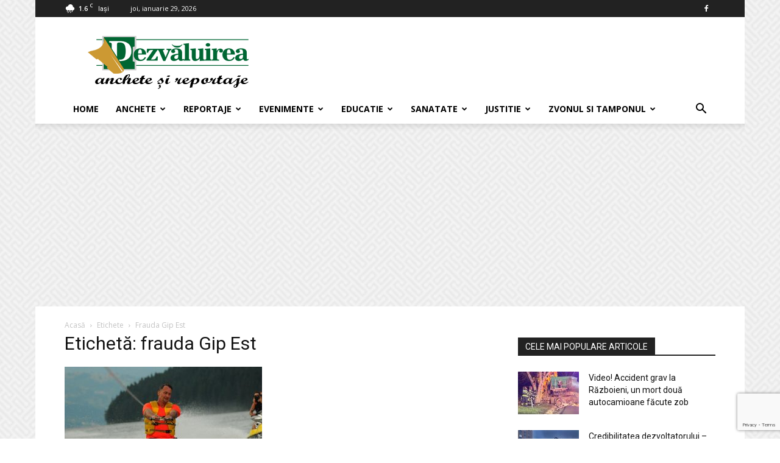

--- FILE ---
content_type: text/html; charset=utf-8
request_url: https://www.google.com/recaptcha/api2/anchor?ar=1&k=6LdZa4kpAAAAAOyuCyFWNVJxznRvwyZ6pPTWrGXd&co=aHR0cHM6Ly93d3cuZGV6dmFsdWlyZWEucm86NDQz&hl=en&v=N67nZn4AqZkNcbeMu4prBgzg&size=invisible&anchor-ms=20000&execute-ms=30000&cb=oirmfowks4uf
body_size: 48790
content:
<!DOCTYPE HTML><html dir="ltr" lang="en"><head><meta http-equiv="Content-Type" content="text/html; charset=UTF-8">
<meta http-equiv="X-UA-Compatible" content="IE=edge">
<title>reCAPTCHA</title>
<style type="text/css">
/* cyrillic-ext */
@font-face {
  font-family: 'Roboto';
  font-style: normal;
  font-weight: 400;
  font-stretch: 100%;
  src: url(//fonts.gstatic.com/s/roboto/v48/KFO7CnqEu92Fr1ME7kSn66aGLdTylUAMa3GUBHMdazTgWw.woff2) format('woff2');
  unicode-range: U+0460-052F, U+1C80-1C8A, U+20B4, U+2DE0-2DFF, U+A640-A69F, U+FE2E-FE2F;
}
/* cyrillic */
@font-face {
  font-family: 'Roboto';
  font-style: normal;
  font-weight: 400;
  font-stretch: 100%;
  src: url(//fonts.gstatic.com/s/roboto/v48/KFO7CnqEu92Fr1ME7kSn66aGLdTylUAMa3iUBHMdazTgWw.woff2) format('woff2');
  unicode-range: U+0301, U+0400-045F, U+0490-0491, U+04B0-04B1, U+2116;
}
/* greek-ext */
@font-face {
  font-family: 'Roboto';
  font-style: normal;
  font-weight: 400;
  font-stretch: 100%;
  src: url(//fonts.gstatic.com/s/roboto/v48/KFO7CnqEu92Fr1ME7kSn66aGLdTylUAMa3CUBHMdazTgWw.woff2) format('woff2');
  unicode-range: U+1F00-1FFF;
}
/* greek */
@font-face {
  font-family: 'Roboto';
  font-style: normal;
  font-weight: 400;
  font-stretch: 100%;
  src: url(//fonts.gstatic.com/s/roboto/v48/KFO7CnqEu92Fr1ME7kSn66aGLdTylUAMa3-UBHMdazTgWw.woff2) format('woff2');
  unicode-range: U+0370-0377, U+037A-037F, U+0384-038A, U+038C, U+038E-03A1, U+03A3-03FF;
}
/* math */
@font-face {
  font-family: 'Roboto';
  font-style: normal;
  font-weight: 400;
  font-stretch: 100%;
  src: url(//fonts.gstatic.com/s/roboto/v48/KFO7CnqEu92Fr1ME7kSn66aGLdTylUAMawCUBHMdazTgWw.woff2) format('woff2');
  unicode-range: U+0302-0303, U+0305, U+0307-0308, U+0310, U+0312, U+0315, U+031A, U+0326-0327, U+032C, U+032F-0330, U+0332-0333, U+0338, U+033A, U+0346, U+034D, U+0391-03A1, U+03A3-03A9, U+03B1-03C9, U+03D1, U+03D5-03D6, U+03F0-03F1, U+03F4-03F5, U+2016-2017, U+2034-2038, U+203C, U+2040, U+2043, U+2047, U+2050, U+2057, U+205F, U+2070-2071, U+2074-208E, U+2090-209C, U+20D0-20DC, U+20E1, U+20E5-20EF, U+2100-2112, U+2114-2115, U+2117-2121, U+2123-214F, U+2190, U+2192, U+2194-21AE, U+21B0-21E5, U+21F1-21F2, U+21F4-2211, U+2213-2214, U+2216-22FF, U+2308-230B, U+2310, U+2319, U+231C-2321, U+2336-237A, U+237C, U+2395, U+239B-23B7, U+23D0, U+23DC-23E1, U+2474-2475, U+25AF, U+25B3, U+25B7, U+25BD, U+25C1, U+25CA, U+25CC, U+25FB, U+266D-266F, U+27C0-27FF, U+2900-2AFF, U+2B0E-2B11, U+2B30-2B4C, U+2BFE, U+3030, U+FF5B, U+FF5D, U+1D400-1D7FF, U+1EE00-1EEFF;
}
/* symbols */
@font-face {
  font-family: 'Roboto';
  font-style: normal;
  font-weight: 400;
  font-stretch: 100%;
  src: url(//fonts.gstatic.com/s/roboto/v48/KFO7CnqEu92Fr1ME7kSn66aGLdTylUAMaxKUBHMdazTgWw.woff2) format('woff2');
  unicode-range: U+0001-000C, U+000E-001F, U+007F-009F, U+20DD-20E0, U+20E2-20E4, U+2150-218F, U+2190, U+2192, U+2194-2199, U+21AF, U+21E6-21F0, U+21F3, U+2218-2219, U+2299, U+22C4-22C6, U+2300-243F, U+2440-244A, U+2460-24FF, U+25A0-27BF, U+2800-28FF, U+2921-2922, U+2981, U+29BF, U+29EB, U+2B00-2BFF, U+4DC0-4DFF, U+FFF9-FFFB, U+10140-1018E, U+10190-1019C, U+101A0, U+101D0-101FD, U+102E0-102FB, U+10E60-10E7E, U+1D2C0-1D2D3, U+1D2E0-1D37F, U+1F000-1F0FF, U+1F100-1F1AD, U+1F1E6-1F1FF, U+1F30D-1F30F, U+1F315, U+1F31C, U+1F31E, U+1F320-1F32C, U+1F336, U+1F378, U+1F37D, U+1F382, U+1F393-1F39F, U+1F3A7-1F3A8, U+1F3AC-1F3AF, U+1F3C2, U+1F3C4-1F3C6, U+1F3CA-1F3CE, U+1F3D4-1F3E0, U+1F3ED, U+1F3F1-1F3F3, U+1F3F5-1F3F7, U+1F408, U+1F415, U+1F41F, U+1F426, U+1F43F, U+1F441-1F442, U+1F444, U+1F446-1F449, U+1F44C-1F44E, U+1F453, U+1F46A, U+1F47D, U+1F4A3, U+1F4B0, U+1F4B3, U+1F4B9, U+1F4BB, U+1F4BF, U+1F4C8-1F4CB, U+1F4D6, U+1F4DA, U+1F4DF, U+1F4E3-1F4E6, U+1F4EA-1F4ED, U+1F4F7, U+1F4F9-1F4FB, U+1F4FD-1F4FE, U+1F503, U+1F507-1F50B, U+1F50D, U+1F512-1F513, U+1F53E-1F54A, U+1F54F-1F5FA, U+1F610, U+1F650-1F67F, U+1F687, U+1F68D, U+1F691, U+1F694, U+1F698, U+1F6AD, U+1F6B2, U+1F6B9-1F6BA, U+1F6BC, U+1F6C6-1F6CF, U+1F6D3-1F6D7, U+1F6E0-1F6EA, U+1F6F0-1F6F3, U+1F6F7-1F6FC, U+1F700-1F7FF, U+1F800-1F80B, U+1F810-1F847, U+1F850-1F859, U+1F860-1F887, U+1F890-1F8AD, U+1F8B0-1F8BB, U+1F8C0-1F8C1, U+1F900-1F90B, U+1F93B, U+1F946, U+1F984, U+1F996, U+1F9E9, U+1FA00-1FA6F, U+1FA70-1FA7C, U+1FA80-1FA89, U+1FA8F-1FAC6, U+1FACE-1FADC, U+1FADF-1FAE9, U+1FAF0-1FAF8, U+1FB00-1FBFF;
}
/* vietnamese */
@font-face {
  font-family: 'Roboto';
  font-style: normal;
  font-weight: 400;
  font-stretch: 100%;
  src: url(//fonts.gstatic.com/s/roboto/v48/KFO7CnqEu92Fr1ME7kSn66aGLdTylUAMa3OUBHMdazTgWw.woff2) format('woff2');
  unicode-range: U+0102-0103, U+0110-0111, U+0128-0129, U+0168-0169, U+01A0-01A1, U+01AF-01B0, U+0300-0301, U+0303-0304, U+0308-0309, U+0323, U+0329, U+1EA0-1EF9, U+20AB;
}
/* latin-ext */
@font-face {
  font-family: 'Roboto';
  font-style: normal;
  font-weight: 400;
  font-stretch: 100%;
  src: url(//fonts.gstatic.com/s/roboto/v48/KFO7CnqEu92Fr1ME7kSn66aGLdTylUAMa3KUBHMdazTgWw.woff2) format('woff2');
  unicode-range: U+0100-02BA, U+02BD-02C5, U+02C7-02CC, U+02CE-02D7, U+02DD-02FF, U+0304, U+0308, U+0329, U+1D00-1DBF, U+1E00-1E9F, U+1EF2-1EFF, U+2020, U+20A0-20AB, U+20AD-20C0, U+2113, U+2C60-2C7F, U+A720-A7FF;
}
/* latin */
@font-face {
  font-family: 'Roboto';
  font-style: normal;
  font-weight: 400;
  font-stretch: 100%;
  src: url(//fonts.gstatic.com/s/roboto/v48/KFO7CnqEu92Fr1ME7kSn66aGLdTylUAMa3yUBHMdazQ.woff2) format('woff2');
  unicode-range: U+0000-00FF, U+0131, U+0152-0153, U+02BB-02BC, U+02C6, U+02DA, U+02DC, U+0304, U+0308, U+0329, U+2000-206F, U+20AC, U+2122, U+2191, U+2193, U+2212, U+2215, U+FEFF, U+FFFD;
}
/* cyrillic-ext */
@font-face {
  font-family: 'Roboto';
  font-style: normal;
  font-weight: 500;
  font-stretch: 100%;
  src: url(//fonts.gstatic.com/s/roboto/v48/KFO7CnqEu92Fr1ME7kSn66aGLdTylUAMa3GUBHMdazTgWw.woff2) format('woff2');
  unicode-range: U+0460-052F, U+1C80-1C8A, U+20B4, U+2DE0-2DFF, U+A640-A69F, U+FE2E-FE2F;
}
/* cyrillic */
@font-face {
  font-family: 'Roboto';
  font-style: normal;
  font-weight: 500;
  font-stretch: 100%;
  src: url(//fonts.gstatic.com/s/roboto/v48/KFO7CnqEu92Fr1ME7kSn66aGLdTylUAMa3iUBHMdazTgWw.woff2) format('woff2');
  unicode-range: U+0301, U+0400-045F, U+0490-0491, U+04B0-04B1, U+2116;
}
/* greek-ext */
@font-face {
  font-family: 'Roboto';
  font-style: normal;
  font-weight: 500;
  font-stretch: 100%;
  src: url(//fonts.gstatic.com/s/roboto/v48/KFO7CnqEu92Fr1ME7kSn66aGLdTylUAMa3CUBHMdazTgWw.woff2) format('woff2');
  unicode-range: U+1F00-1FFF;
}
/* greek */
@font-face {
  font-family: 'Roboto';
  font-style: normal;
  font-weight: 500;
  font-stretch: 100%;
  src: url(//fonts.gstatic.com/s/roboto/v48/KFO7CnqEu92Fr1ME7kSn66aGLdTylUAMa3-UBHMdazTgWw.woff2) format('woff2');
  unicode-range: U+0370-0377, U+037A-037F, U+0384-038A, U+038C, U+038E-03A1, U+03A3-03FF;
}
/* math */
@font-face {
  font-family: 'Roboto';
  font-style: normal;
  font-weight: 500;
  font-stretch: 100%;
  src: url(//fonts.gstatic.com/s/roboto/v48/KFO7CnqEu92Fr1ME7kSn66aGLdTylUAMawCUBHMdazTgWw.woff2) format('woff2');
  unicode-range: U+0302-0303, U+0305, U+0307-0308, U+0310, U+0312, U+0315, U+031A, U+0326-0327, U+032C, U+032F-0330, U+0332-0333, U+0338, U+033A, U+0346, U+034D, U+0391-03A1, U+03A3-03A9, U+03B1-03C9, U+03D1, U+03D5-03D6, U+03F0-03F1, U+03F4-03F5, U+2016-2017, U+2034-2038, U+203C, U+2040, U+2043, U+2047, U+2050, U+2057, U+205F, U+2070-2071, U+2074-208E, U+2090-209C, U+20D0-20DC, U+20E1, U+20E5-20EF, U+2100-2112, U+2114-2115, U+2117-2121, U+2123-214F, U+2190, U+2192, U+2194-21AE, U+21B0-21E5, U+21F1-21F2, U+21F4-2211, U+2213-2214, U+2216-22FF, U+2308-230B, U+2310, U+2319, U+231C-2321, U+2336-237A, U+237C, U+2395, U+239B-23B7, U+23D0, U+23DC-23E1, U+2474-2475, U+25AF, U+25B3, U+25B7, U+25BD, U+25C1, U+25CA, U+25CC, U+25FB, U+266D-266F, U+27C0-27FF, U+2900-2AFF, U+2B0E-2B11, U+2B30-2B4C, U+2BFE, U+3030, U+FF5B, U+FF5D, U+1D400-1D7FF, U+1EE00-1EEFF;
}
/* symbols */
@font-face {
  font-family: 'Roboto';
  font-style: normal;
  font-weight: 500;
  font-stretch: 100%;
  src: url(//fonts.gstatic.com/s/roboto/v48/KFO7CnqEu92Fr1ME7kSn66aGLdTylUAMaxKUBHMdazTgWw.woff2) format('woff2');
  unicode-range: U+0001-000C, U+000E-001F, U+007F-009F, U+20DD-20E0, U+20E2-20E4, U+2150-218F, U+2190, U+2192, U+2194-2199, U+21AF, U+21E6-21F0, U+21F3, U+2218-2219, U+2299, U+22C4-22C6, U+2300-243F, U+2440-244A, U+2460-24FF, U+25A0-27BF, U+2800-28FF, U+2921-2922, U+2981, U+29BF, U+29EB, U+2B00-2BFF, U+4DC0-4DFF, U+FFF9-FFFB, U+10140-1018E, U+10190-1019C, U+101A0, U+101D0-101FD, U+102E0-102FB, U+10E60-10E7E, U+1D2C0-1D2D3, U+1D2E0-1D37F, U+1F000-1F0FF, U+1F100-1F1AD, U+1F1E6-1F1FF, U+1F30D-1F30F, U+1F315, U+1F31C, U+1F31E, U+1F320-1F32C, U+1F336, U+1F378, U+1F37D, U+1F382, U+1F393-1F39F, U+1F3A7-1F3A8, U+1F3AC-1F3AF, U+1F3C2, U+1F3C4-1F3C6, U+1F3CA-1F3CE, U+1F3D4-1F3E0, U+1F3ED, U+1F3F1-1F3F3, U+1F3F5-1F3F7, U+1F408, U+1F415, U+1F41F, U+1F426, U+1F43F, U+1F441-1F442, U+1F444, U+1F446-1F449, U+1F44C-1F44E, U+1F453, U+1F46A, U+1F47D, U+1F4A3, U+1F4B0, U+1F4B3, U+1F4B9, U+1F4BB, U+1F4BF, U+1F4C8-1F4CB, U+1F4D6, U+1F4DA, U+1F4DF, U+1F4E3-1F4E6, U+1F4EA-1F4ED, U+1F4F7, U+1F4F9-1F4FB, U+1F4FD-1F4FE, U+1F503, U+1F507-1F50B, U+1F50D, U+1F512-1F513, U+1F53E-1F54A, U+1F54F-1F5FA, U+1F610, U+1F650-1F67F, U+1F687, U+1F68D, U+1F691, U+1F694, U+1F698, U+1F6AD, U+1F6B2, U+1F6B9-1F6BA, U+1F6BC, U+1F6C6-1F6CF, U+1F6D3-1F6D7, U+1F6E0-1F6EA, U+1F6F0-1F6F3, U+1F6F7-1F6FC, U+1F700-1F7FF, U+1F800-1F80B, U+1F810-1F847, U+1F850-1F859, U+1F860-1F887, U+1F890-1F8AD, U+1F8B0-1F8BB, U+1F8C0-1F8C1, U+1F900-1F90B, U+1F93B, U+1F946, U+1F984, U+1F996, U+1F9E9, U+1FA00-1FA6F, U+1FA70-1FA7C, U+1FA80-1FA89, U+1FA8F-1FAC6, U+1FACE-1FADC, U+1FADF-1FAE9, U+1FAF0-1FAF8, U+1FB00-1FBFF;
}
/* vietnamese */
@font-face {
  font-family: 'Roboto';
  font-style: normal;
  font-weight: 500;
  font-stretch: 100%;
  src: url(//fonts.gstatic.com/s/roboto/v48/KFO7CnqEu92Fr1ME7kSn66aGLdTylUAMa3OUBHMdazTgWw.woff2) format('woff2');
  unicode-range: U+0102-0103, U+0110-0111, U+0128-0129, U+0168-0169, U+01A0-01A1, U+01AF-01B0, U+0300-0301, U+0303-0304, U+0308-0309, U+0323, U+0329, U+1EA0-1EF9, U+20AB;
}
/* latin-ext */
@font-face {
  font-family: 'Roboto';
  font-style: normal;
  font-weight: 500;
  font-stretch: 100%;
  src: url(//fonts.gstatic.com/s/roboto/v48/KFO7CnqEu92Fr1ME7kSn66aGLdTylUAMa3KUBHMdazTgWw.woff2) format('woff2');
  unicode-range: U+0100-02BA, U+02BD-02C5, U+02C7-02CC, U+02CE-02D7, U+02DD-02FF, U+0304, U+0308, U+0329, U+1D00-1DBF, U+1E00-1E9F, U+1EF2-1EFF, U+2020, U+20A0-20AB, U+20AD-20C0, U+2113, U+2C60-2C7F, U+A720-A7FF;
}
/* latin */
@font-face {
  font-family: 'Roboto';
  font-style: normal;
  font-weight: 500;
  font-stretch: 100%;
  src: url(//fonts.gstatic.com/s/roboto/v48/KFO7CnqEu92Fr1ME7kSn66aGLdTylUAMa3yUBHMdazQ.woff2) format('woff2');
  unicode-range: U+0000-00FF, U+0131, U+0152-0153, U+02BB-02BC, U+02C6, U+02DA, U+02DC, U+0304, U+0308, U+0329, U+2000-206F, U+20AC, U+2122, U+2191, U+2193, U+2212, U+2215, U+FEFF, U+FFFD;
}
/* cyrillic-ext */
@font-face {
  font-family: 'Roboto';
  font-style: normal;
  font-weight: 900;
  font-stretch: 100%;
  src: url(//fonts.gstatic.com/s/roboto/v48/KFO7CnqEu92Fr1ME7kSn66aGLdTylUAMa3GUBHMdazTgWw.woff2) format('woff2');
  unicode-range: U+0460-052F, U+1C80-1C8A, U+20B4, U+2DE0-2DFF, U+A640-A69F, U+FE2E-FE2F;
}
/* cyrillic */
@font-face {
  font-family: 'Roboto';
  font-style: normal;
  font-weight: 900;
  font-stretch: 100%;
  src: url(//fonts.gstatic.com/s/roboto/v48/KFO7CnqEu92Fr1ME7kSn66aGLdTylUAMa3iUBHMdazTgWw.woff2) format('woff2');
  unicode-range: U+0301, U+0400-045F, U+0490-0491, U+04B0-04B1, U+2116;
}
/* greek-ext */
@font-face {
  font-family: 'Roboto';
  font-style: normal;
  font-weight: 900;
  font-stretch: 100%;
  src: url(//fonts.gstatic.com/s/roboto/v48/KFO7CnqEu92Fr1ME7kSn66aGLdTylUAMa3CUBHMdazTgWw.woff2) format('woff2');
  unicode-range: U+1F00-1FFF;
}
/* greek */
@font-face {
  font-family: 'Roboto';
  font-style: normal;
  font-weight: 900;
  font-stretch: 100%;
  src: url(//fonts.gstatic.com/s/roboto/v48/KFO7CnqEu92Fr1ME7kSn66aGLdTylUAMa3-UBHMdazTgWw.woff2) format('woff2');
  unicode-range: U+0370-0377, U+037A-037F, U+0384-038A, U+038C, U+038E-03A1, U+03A3-03FF;
}
/* math */
@font-face {
  font-family: 'Roboto';
  font-style: normal;
  font-weight: 900;
  font-stretch: 100%;
  src: url(//fonts.gstatic.com/s/roboto/v48/KFO7CnqEu92Fr1ME7kSn66aGLdTylUAMawCUBHMdazTgWw.woff2) format('woff2');
  unicode-range: U+0302-0303, U+0305, U+0307-0308, U+0310, U+0312, U+0315, U+031A, U+0326-0327, U+032C, U+032F-0330, U+0332-0333, U+0338, U+033A, U+0346, U+034D, U+0391-03A1, U+03A3-03A9, U+03B1-03C9, U+03D1, U+03D5-03D6, U+03F0-03F1, U+03F4-03F5, U+2016-2017, U+2034-2038, U+203C, U+2040, U+2043, U+2047, U+2050, U+2057, U+205F, U+2070-2071, U+2074-208E, U+2090-209C, U+20D0-20DC, U+20E1, U+20E5-20EF, U+2100-2112, U+2114-2115, U+2117-2121, U+2123-214F, U+2190, U+2192, U+2194-21AE, U+21B0-21E5, U+21F1-21F2, U+21F4-2211, U+2213-2214, U+2216-22FF, U+2308-230B, U+2310, U+2319, U+231C-2321, U+2336-237A, U+237C, U+2395, U+239B-23B7, U+23D0, U+23DC-23E1, U+2474-2475, U+25AF, U+25B3, U+25B7, U+25BD, U+25C1, U+25CA, U+25CC, U+25FB, U+266D-266F, U+27C0-27FF, U+2900-2AFF, U+2B0E-2B11, U+2B30-2B4C, U+2BFE, U+3030, U+FF5B, U+FF5D, U+1D400-1D7FF, U+1EE00-1EEFF;
}
/* symbols */
@font-face {
  font-family: 'Roboto';
  font-style: normal;
  font-weight: 900;
  font-stretch: 100%;
  src: url(//fonts.gstatic.com/s/roboto/v48/KFO7CnqEu92Fr1ME7kSn66aGLdTylUAMaxKUBHMdazTgWw.woff2) format('woff2');
  unicode-range: U+0001-000C, U+000E-001F, U+007F-009F, U+20DD-20E0, U+20E2-20E4, U+2150-218F, U+2190, U+2192, U+2194-2199, U+21AF, U+21E6-21F0, U+21F3, U+2218-2219, U+2299, U+22C4-22C6, U+2300-243F, U+2440-244A, U+2460-24FF, U+25A0-27BF, U+2800-28FF, U+2921-2922, U+2981, U+29BF, U+29EB, U+2B00-2BFF, U+4DC0-4DFF, U+FFF9-FFFB, U+10140-1018E, U+10190-1019C, U+101A0, U+101D0-101FD, U+102E0-102FB, U+10E60-10E7E, U+1D2C0-1D2D3, U+1D2E0-1D37F, U+1F000-1F0FF, U+1F100-1F1AD, U+1F1E6-1F1FF, U+1F30D-1F30F, U+1F315, U+1F31C, U+1F31E, U+1F320-1F32C, U+1F336, U+1F378, U+1F37D, U+1F382, U+1F393-1F39F, U+1F3A7-1F3A8, U+1F3AC-1F3AF, U+1F3C2, U+1F3C4-1F3C6, U+1F3CA-1F3CE, U+1F3D4-1F3E0, U+1F3ED, U+1F3F1-1F3F3, U+1F3F5-1F3F7, U+1F408, U+1F415, U+1F41F, U+1F426, U+1F43F, U+1F441-1F442, U+1F444, U+1F446-1F449, U+1F44C-1F44E, U+1F453, U+1F46A, U+1F47D, U+1F4A3, U+1F4B0, U+1F4B3, U+1F4B9, U+1F4BB, U+1F4BF, U+1F4C8-1F4CB, U+1F4D6, U+1F4DA, U+1F4DF, U+1F4E3-1F4E6, U+1F4EA-1F4ED, U+1F4F7, U+1F4F9-1F4FB, U+1F4FD-1F4FE, U+1F503, U+1F507-1F50B, U+1F50D, U+1F512-1F513, U+1F53E-1F54A, U+1F54F-1F5FA, U+1F610, U+1F650-1F67F, U+1F687, U+1F68D, U+1F691, U+1F694, U+1F698, U+1F6AD, U+1F6B2, U+1F6B9-1F6BA, U+1F6BC, U+1F6C6-1F6CF, U+1F6D3-1F6D7, U+1F6E0-1F6EA, U+1F6F0-1F6F3, U+1F6F7-1F6FC, U+1F700-1F7FF, U+1F800-1F80B, U+1F810-1F847, U+1F850-1F859, U+1F860-1F887, U+1F890-1F8AD, U+1F8B0-1F8BB, U+1F8C0-1F8C1, U+1F900-1F90B, U+1F93B, U+1F946, U+1F984, U+1F996, U+1F9E9, U+1FA00-1FA6F, U+1FA70-1FA7C, U+1FA80-1FA89, U+1FA8F-1FAC6, U+1FACE-1FADC, U+1FADF-1FAE9, U+1FAF0-1FAF8, U+1FB00-1FBFF;
}
/* vietnamese */
@font-face {
  font-family: 'Roboto';
  font-style: normal;
  font-weight: 900;
  font-stretch: 100%;
  src: url(//fonts.gstatic.com/s/roboto/v48/KFO7CnqEu92Fr1ME7kSn66aGLdTylUAMa3OUBHMdazTgWw.woff2) format('woff2');
  unicode-range: U+0102-0103, U+0110-0111, U+0128-0129, U+0168-0169, U+01A0-01A1, U+01AF-01B0, U+0300-0301, U+0303-0304, U+0308-0309, U+0323, U+0329, U+1EA0-1EF9, U+20AB;
}
/* latin-ext */
@font-face {
  font-family: 'Roboto';
  font-style: normal;
  font-weight: 900;
  font-stretch: 100%;
  src: url(//fonts.gstatic.com/s/roboto/v48/KFO7CnqEu92Fr1ME7kSn66aGLdTylUAMa3KUBHMdazTgWw.woff2) format('woff2');
  unicode-range: U+0100-02BA, U+02BD-02C5, U+02C7-02CC, U+02CE-02D7, U+02DD-02FF, U+0304, U+0308, U+0329, U+1D00-1DBF, U+1E00-1E9F, U+1EF2-1EFF, U+2020, U+20A0-20AB, U+20AD-20C0, U+2113, U+2C60-2C7F, U+A720-A7FF;
}
/* latin */
@font-face {
  font-family: 'Roboto';
  font-style: normal;
  font-weight: 900;
  font-stretch: 100%;
  src: url(//fonts.gstatic.com/s/roboto/v48/KFO7CnqEu92Fr1ME7kSn66aGLdTylUAMa3yUBHMdazQ.woff2) format('woff2');
  unicode-range: U+0000-00FF, U+0131, U+0152-0153, U+02BB-02BC, U+02C6, U+02DA, U+02DC, U+0304, U+0308, U+0329, U+2000-206F, U+20AC, U+2122, U+2191, U+2193, U+2212, U+2215, U+FEFF, U+FFFD;
}

</style>
<link rel="stylesheet" type="text/css" href="https://www.gstatic.com/recaptcha/releases/N67nZn4AqZkNcbeMu4prBgzg/styles__ltr.css">
<script nonce="CO5KaIAn73SyZ7S2rx5euA" type="text/javascript">window['__recaptcha_api'] = 'https://www.google.com/recaptcha/api2/';</script>
<script type="text/javascript" src="https://www.gstatic.com/recaptcha/releases/N67nZn4AqZkNcbeMu4prBgzg/recaptcha__en.js" nonce="CO5KaIAn73SyZ7S2rx5euA">
      
    </script></head>
<body><div id="rc-anchor-alert" class="rc-anchor-alert"></div>
<input type="hidden" id="recaptcha-token" value="[base64]">
<script type="text/javascript" nonce="CO5KaIAn73SyZ7S2rx5euA">
      recaptcha.anchor.Main.init("[\x22ainput\x22,[\x22bgdata\x22,\x22\x22,\[base64]/[base64]/[base64]/[base64]/[base64]/UltsKytdPUU6KEU8MjA0OD9SW2wrK109RT4+NnwxOTI6KChFJjY0NTEyKT09NTUyOTYmJk0rMTxjLmxlbmd0aCYmKGMuY2hhckNvZGVBdChNKzEpJjY0NTEyKT09NTYzMjA/[base64]/[base64]/[base64]/[base64]/[base64]/[base64]/[base64]\x22,\[base64]\x22,\x22wo51wrPDh2UQwoHCoHlrLsKVGcKWUVvClG3DocK5I8KFwqnDrcOXAcK4RMKMNQUsw4tywqbChwNfacOwwogywpzCk8K3ATDDgcOtwo1hJVzCsD9ZwpnDj03DnsODJMOnecOJWMOdCg/DpV8vLcKTdMONwo7Dk1R5CMOTwqBmPyjCocOVwqzDjcOuGEdHwprCpG7DkgMzw7c6w4tJwoTCnA06w7g6wrJDw7fCkMKUwp99FRJ6AFkyC1/[base64]/CqHLCm8O2ecKrwoVaQzDDl8OYw6hcw6UEw67Cr8OvU8K5TAFPTMKFw4PCpMOzwpAmasOZw4LClcK3Sm5XdcK+w4YxwqAtUMO1w4oMw74eQcOEw6c5wpNvL8OFwr8/w67DmDDDvVfCksK3w6IhwpDDjyjDsm5uQcKWw5twwo3CksKkw4bCjV7DncKRw69dVAnCk8O4w5DCn13DtMO6wrPDiyHCtMKpdMO2aXI4PGfDjxbCvcKba8KPCsKkfkFmXzhsw7wkw6XCpcKxIcO3A8KPw5xhURhPwpVSES/[base64]/BlEhwqDCuMOhYsKNw6fDnBV+Z0zDnEwuwp9Sw4HCvXsfXjNVwq3CgQk5RVoVAcOBLcO7woYZwpDDswjDkk1nw5TCnhYHw4XCojFEDcOrwpR0w7XDqcOyw6/Cl8KKG8Oaw6/DjnYPw7gPw71KOMKtDMKEwrY9RsOmwoU6wrlPZMOfw70NIR3DuMO8wrcAw7gSTMKIEcORwpLDjsO3Fx1dWQnCjC/[base64]/TMOAT1zDgV/CqsKAEkLCnMKiAMO/ZyVsEsO0C8O6ZWPDujM+w6wdwoh+XMOywpnDhcKFwonCpMOKw7cUwrVhwoTCsmHCk8OlwqHCsQbCosOCwpYMXcKJTzfCk8O3McKuccKgwrHCuRbCjMKgbcKJAWl2w6XDs8KUwo05EMKzwoTDpjbDqMOVDcODw78vwqzDrsOew7/CgicxwpcVw4bDn8K5IsKOw4zDvMKTTsOZJVNOw4xEwo53wofDlSbCjcO2Mz80w4/Dg8OgeQMNw6jCqMOtw5k4wr/DmsOfw47Dt3d8UWjDilQVw7PDo8KhLGvCpcKNe8KjM8Klwr/CmDc0wq7Ch2p1MUnCnsK3UlppNhlRwoQCwoBwD8OVb8OnT3xaFVrCq8K7aDFwwokfw4w3CcOLdwApwpPDinpXw6rCl3pGwp/DtMKSZi8YSU0EHxI4w5zDq8OiwrNJwrPDjWjDsMKjIMK5GVLDjsOdS8KQwp/CjjjCr8OOVcOrETzDuHrDssOsMi/CsQ3DhsK6W8KbKFMCQFZlN1/[base64]/Dqw4hIsO4ZQHDsjvDsMK/B2h3wqNHHFfCjlcFw57DkxDDoMKuVQnCu8Orw7wQJsO/[base64]/CuEdIS8KIwoNbKcO7LVwGwrfDmcK9JXlMacOFDMK1wpDCjznCiF83MEcgw4DChxrCpmTCnCgqDTUSw4PCg2PDl8O2w4Epw5pdXid1w6sZNmJ2FcOIw5Mkw6sYw65dwp3Dg8KWw5DDiB/[base64]/CoAvCgD/[base64]/T0XCpx7Dl37DvsKzw79XT8KLw6XDk8KLNsOSw7XDl8OMw698wrXDv8K6Iihpw7rDqFFFfw/Ci8KYI8OpNVoMRMKCP8KEZGY3w4sDFwbCqTbDlA7CgcOaEsOEKcKGw4x+U3Nqw79SJ8Otay01Uy/DnMK2w6IzD39UwqdxwojDnTvDoMObw5nDvEclJQh/W3AQw5F4wr1HwpoAH8OUB8OXc8K/fgoILCfClHAGSsOTQBY3wpDCqhJgwq/Dik7CrjTDmMKPwqLCp8OIOsKVdMKyLXPCsnPCosO6w7TDvsKUAi3CrMOZZcKiwq3DjjzDnsK6QsOpH0pwZwc6D8KIwrDCtFLClMOXDMO6w4TCkxvDksO3wrI4woN3w5wWOsK/NyzDs8Ozw5zCjsOdw685w7cmAxLCqHsQcsOIw6jDrFvDgcOHR8OdasKNwolOw6PDhCPCjFVCE8KzQMODOXh/[base64]/N259wpDCm8KJcjp3Bm4NwrLDg8KhwrPCqMKewowzw77DgsKYwo8Lc8OZw47CucKTwobDlwtOwp/[base64]/[base64]/DqABdwqsjH8KHwobDtcOPGMKpf8OROTXCvMOKGMONw417wohhKVJCfMOvw5zDuX3Cr2fCjE7DuMOww7R0wrROw53DtHglUwNvwqcSaQjCoC0mYj/CoAbCqmFrBhkIA3TCoMO4P8KebcOkw4DCtDnDo8KeOMOiw51XZ8OVb0rCmsKOYWtrFcO6UVLCosO3dQTCpcKDw6zDlcOFCcKOMsKlRgJuGhHCisKbBj/DncKvw4PCjsKrRh7DsFo3LcOVZB3CtsO0w7YOfsK6w4ZZJcOdNsKzw7zDusKRwqLCisOCw51aTMKcwrUgCQkkwobCiMOZPzRlWwNlwqkmwqZKWcKgZcKAw71WD8K3w7w7w5hrwqjCvT8Nw5E6wp5KJ1hIwp/DtXUResORw74JwpsRw5oOb8OFw5fCh8K3wpoyJMOzExfCkSLDpsOhwoDDpH/Co1TDhMKNwrfClxPDiBnDlAvDlMKNwqvClcOjKMOQwqcPDcK9e8KcG8K5PsKUw5lLw5Qbw6nDosKMwrJZBMKww57DthF+QcKowqRvwrMUwoBuw5RKE8KUJsOEL8OLAyoeUx14WCDDjQTDnsKcE8OAwqMPUCs/[base64]/[base64]/w77CoA7CucOrODPDksOERsOKF3/DvDvChmF7w7tNw4h6w47CpkTDpMO7ej7CicK0QlHDjHTDsW0Xwo3DhB0jw5wnw6PCgh50wrY/[base64]/[base64]/Cl058w7pLUwfDjsKlw5nDm0fDk8OQwqVMwrMBFE3CuUggfUbCk3LCocOOW8OQLMKFw4bCpsOmwpFHM8Obw4AMYFfDvcK/OQnCuR5AMUjDk8OUw4vDpsO9woB9wpLClsKWw714w4sMw7E5w7/[base64]/DiXvCjcKPwqvClAlzLcOFIMO4wprCgkDDq8KcOsKDw4vCksOmO1tGwrrCslXDiiTDsWw5fcO4RHR0ZsK3w5rCo8K/RmXCqEbDtiHCqcO6w5t4wpkwU8O0w7PDrsO/wrU4w4RHIMONJGBCwqgLWmbDjcKScMOFw5/[base64]/Cu8O9w7s3woPDv8Kuw6rCtAkZA8OicMOWeUPDpjUSw5XCqFc7w4jDjnR1wrsZwrvDrSDDuDwEEsKUwrpkbsO6AMKxMsKgwpoCw5jCuD7CscOnMRckVSzCkmDDr303wrJAa8OFIk5DMsOKwo/CjER0woB0w6TClj9zwqfDuGwVIQbCusO9w58yRcOLw5PCncObwrZMDlbDqHoxQ3IfAcOnLGkGUlnCr8KfaRJyfHAWw5vCv8OfwqXCpcOpXHcRPMKgwoMjw5w9w5rDjsKKFT3DlzlufcOtUGfCjcKsZDLCscOWPMKVw6ZKwrrDtiLDg0vCnT7CpEfCsX/DtsKZNhUsw4xvw60CBMK5WMKLJQlJJQ7CrzzDiFPDpCzDv07DrsKOwpx3wpPCo8K0VnzDqjTDkcK8KC7Cm2jDncKfw5YtHsK5Dm9lwoDCrF3DkwLDk8KTWcOkwozDjTwaHk/CmDXDnH/CgDYsVz7CncOxwoIRw5bDgcKUfRDCt2VfMTfDk8KRwpLDs2HDvMOAOj/DjcORCWVBw5ESw7XDvsKKTxjCrcOqPSgmR8K4EQvDhUvCs8OzTGvCmGwcN8K9wpvCisKBcsKXw6HCtztAwqVywp01CAPCrsO8McK3wpdPJAxCKyh4DMKSB2JpCi/DoxNXGDRdwqLCriPCpsOEw5XDkMOow5sbPhvCscKew4MxWCTDmMO7URF4wqA/eiBrDMO0w4zDl8KWwoJVw50iaxrCtGYWIsK6w6V8T8KMwqFDwox5T8ONwqYtDFxlw5F4NcKQw7A5w4zClsK4f0HCj8OQRDgHw5Y8w6AeZC3CsMO2I17DsR0NMDIWXgEPwqpCHybDqj3DmsKtAQJ1DcKuZ8K/w6ZifFDCky3ChFxsw6YNHlTDp8O5wqLDrDPDk8OfX8Ohw6oiDGRSFg/DmBNZwr3DuMO2CTfDs8K1A1ddE8KCwqLDj8KIw5PDm0zDsMOKdErCpMKGw6ouwo3CuCXCgMO4JcOZw5gbFjIewrXCtUttQ0bCk19/XUMgw4YbwrbDl8OzwrRXTh8nagc8w47CnljDqndsFsKKDjLCmMOkbhHDly/DoMKBcgl6YcObw5nDgkQUw63ClsOJKsOZw7rCsMOqw65Fw7bDtsKVcijCsGZXwq7DuMOnwpUbcyzDksOCZcK7w54dV8Oww73Cp8OGw67CusOcXMOvwp3DhMKNRhkBViJ1MHMiwrUkRTByA1sUF8OmbcOeb1zDssOrJBIFw7rDuj/CsMKyFMOZS8OJwr3Cr0EvXHNow6waMMK4w786DcOTw7fDmW3CsAoYwqvDjG5pwqw3d08fw7jCvcONaFbDtsKFE8OlfsKxcMOEw5LCjH3DnMKAKcOmNmLDgSTDhsOOw6HCqQJKe8OJw5VxGC1oZxLCmFYTTcK6w6x0wpckYW7Chj/DonARw4pTw7/DqcKQworDvcO4MRFkwpUbWMK7ZVIZNgfCi29CThd1wrA+YEtpdFJwT3NkJGg8w5scBVvCjsO9csKzw6TDtzTDg8KnP8O+Zixzwr7DuMOEHzklw6MpdcKTwrLCowXDlcOXKDTDksOKw6bDvMOLwoInw57CucKbS34nwp/[base64]/Dlh/CiyzDmsKzKA1eXcOsw4/DiCXChcOxwqPDtz1PTE/CqsOhw4vCt8KswpzCujNDwo/[base64]/CsMKvwrnDuFHClCl2w65Rw7QGcwzCsmnCj0UHK8Oqw4MMVm7Ck8OVRcKfKcKBWsKjF8O4w57DoG/[base64]/CpQMIG0/DvcO5wpsVwpLChsOIwpolwq0dAMOTw4DCl03ClMOnwoXCrsOtwqNew40WJiTDnQ9Uwp1jw5BOWQfChTZvAsOpUw82Uj7DusKqwr/CnFnCtcOUw5t0IsKkLsKEwrkTw6/[base64]/Dr8KhwqEJK1owwonClcOzYB7CsiFGw5XCok8ZdMKWKMOOw6AWw5VRcD5JwrrCpCfDmcK5FmJXdTUPfWrCkMOaCD7DvRPClFw7SMOww4nCo8KiGV5OwrYMwoXCow5iZmLCs0oAwqtzwqBCV08jacOrwoPCusKLwr9Ew6HCr8KiJz/[base64]/DkV5MwpwAwo/CusK8woZYw7LCocKGQ8O2A8K9OsOYV2PDvAB/wrbCqjh/T3LDpsOYWGQADcO7F8Oxw41vHCjDlcOzKMKEdBnDhXPCscK/w6TCoF5TwrENwp9+w6fCu3LCpsOPQBZ/wo9HwrrDlcKSw7PDk8O1wrBqwp3Dh8KCw5DCk8KjwrTDvTrDlFVmHhwswoDDpsODw7A8TnsSQCvDhS0FC8Kiw5cjw5LDvcKHw6fDh8ONw6ECwpcaDcO4wqo9w4hefsOxwpPCnSTCpsOcw4/DisOKEcKPacOwwpRAKMOTd8OhalHCn8KXw5DDpA3CkMKewrsWwqLCu8KwwobCrXxNwq7DjcO3CcOZQ8OqNMOYBcOdw7F8wrHCv8OowpnCi8O7w5nDpcOLZ8K0w4o8wopJG8KWw6M8wozDkyEeQlcsw5J2woxJJl1aeMOEwqbCrcKiw4nChzHDhx00MsOoWMOcSsO/wqnCi8OEdTXDgWxJFQXDocOgE8KtI1gpXcOdPljDusOwBcKCwrjCjMKoH8Kcw7TDq0bDnS3CqmvCjsOUw4XDsMKwOWU0Hm5qMxDCn8Ocw5nCosKEwqrDm8OQXcK7NS1zU1Euw48/dcOicRvDqcKXwq8Tw63CokInwrPCocKdwofCqh7CisOVw5zDrsOuw6JFwol+PsKawpHDl8KzEMOhK8ORwrbCssOmIn/CjRrDjW3DrsOmw5x7DmRBGsOpwqYVcMKwwqjCnMOkeirDpsOdUsKSwr3CqsK5F8KQBjcaAjPCt8OvTcKHeVlxw73Dgz0XEsOeOi4Zwr7DqcOcFn/[base64]/fQ/[base64]/CsgwyIcO1w4BLw7XCv38WwofDr21CEcOMw6x5w55nw6xcF8KATsKfB8O2fMKMwqcHwpw2w7MWU8ORJ8OoBsOhw6fCl8KwwrHDlTJww6nDm2k2JcOud8KUQ8KcWMO3IWxzfcOhw6PDj8O/wrnCgsKDf1ZobsKCf2NVwqLDlsKEwrbDhsKAN8OUMCdUShQDaH8YdcOiS8KZwqvCt8KkwoEOw7/CmMOtwoJ7ScKUTsO5c8OPw7w5w5jChsOOw6LDq8OGwrdTE3XCiG7DgcOna3HCnMKRw7XDlWXCvFrCosO5w59pKsKsd8KgwoHDnDDDlUc6wqTDucKJEsODw7TDocKCwqVCJcKuw4zCusOfdMKgw5x9N8KraADCkMKsw43CmGQUw7fDgcOQfX/[base64]/Co8O6w6kQAkcVc8KTw63DpMKJGcOKw5NzwrATw48BH8Kuwr47w6Uewp9fNMKWHA9tA8KLw6I/w77DncOUwqtzw63DpFHCsQTCmMKJX3lhHcK6McKWbRYUwr51w5BJw5Qew60lwqTCpnfCmcORIMONw4hAw5rDocOuXcKrwr3DsAZPYDbDqwnDnsKHL8KmPcOyGBEWw5Y1w6rCkW5dwoLCo3ptasKgTW/CtsOzGsOKTlJxO8OYw7Erw7kMw53Dmi3DnwNVw6cLelfDn8OAwovCscKwwqVoWHsLwrpowpbDh8KIwpAcwqw/[base64]/DtsKeP8KvB1HDjsKTwoHChsKYf8K/VcKdOMKSXsO4bjbDvR/Co1fDkUrCvMOKNQ7DjkvDlMK+w68NwpzDiD5RwqHDtcOpUcKFZEZsXEgLw4FtVMKlwonDonlRCcKTwoYxw544E27CrWJaU0g1AR3ChlBlXWPDtADDnERCw6/[base64]/CjMKwKhjClMKoPQUDw4gRN2oow48HWzjCoxbDr2VyMcOdBMOUw4DDvRjDhMOow6rCl0DDjTXCrwXCkcOnwosxw7IzXhsRBsOIwpHDtXfDvMOKwpnCixBoM3NcYzzDjmBsw7jDlXc/[base64]/Cm8ObAyQgwp7CvsOsw5PCj2nCriY0QDMwE8K2PcOoNMK/f8Kzw4QYwqPCiMORDcK5egjDlDYBwoA0U8KpwqfDt8KQwpY3wqtbHkPCin/CnS/DsGjCnQlcwo4QBRUeGEBMw7Q9WcKKwp/DikLDo8O3FUHDqyjCp1LCvHNWYGMlXSsFw5hjEcKUasO9woR1KnDCi8Oxw6XDjj3CkMOpSUFhTS3DmcK9wrE4w5phwqDDhmZHT8KLH8K6OXXClFoSwo/[base64]/[base64]/ChyjDrUXDhmZsIwVnw6jDoEsncD7DhGfCk8OMWiMhw7N/[base64]/CpiR+w6VcwoN1w4ZWSznCmgjCuMO7w6PCisO+w6PCtGbCuMOuwpVbwotkw412fMKBe8OSTcKYbS/[base64]/wplmScOkJ1nCiQjDgcOTw5PCjh5Qw6bDqcKBw5vCmsO/[base64]/Q8KiwrbDmsKWAMKPdiTDrQ5xJMKwHh/DmcOsS8OfGsKMw47Dn8OIwpYQw4fCqUfCs29Sa0sfLADCkW/Dm8O4YcOXw5nCqMK2wp7CoMO2woMoZ3IyYUQBfyRfa8OJw5TCtFXDg1tiwrw6wpXChsKTw4VFw7XCtcKFKhYLw5pSdsKDAn/DoMK6PsOoQi9VwqvDkDbDm8O9EWsyQsO7wpLDsDM2wrDDgsOnw6t2w67CmwZfHcOuTsOpFjHDucK8e1oDwpgYcMO/CkXDu1hFwr4kwqEwwqlYYiDCkzfDiVfDuCrCnkXChcOQAwteWhk6wo/DnmcQw77CssOVw5RLwofDqMOLIl8nw6Qqw6ZIcsOTeUnDkXzCqcOgeA5kJ2DDtMKiViTCuFY3w6EnwrkoKlVsYWzCtcO6dUPCu8OmUMK1NcKmwrNXb8KQDkMew5XDj03DkwFew54SUTVLw7R1wo3Dg1/DiyojLEtdw5fDjsKhw4oJwrsWMMKIwr0Mw5bCscOPw7XDlDjDsMOAwqzCjhwKOB3ClMOcw7VhYcOqw4pvw4bCkw9+w4F9Qw5hHMKBwp9MwpbCpcK4w5l6VcKxL8KIUsK1Ylp5w6Ixw5vCjMOhw73CgHrChH88YF04w5nCii4Uw7lmFsKFwqh4S8O0Kj94UF0nfMKBwr/Csg0gCsKywrRfasOTA8KewqnCmVE1w5/CvMK7wpNxw489dMORwo/Co1rDnsOIwo/Ci8KNR8OYcXTDnCHCiGDClsKnwrTDsMOmwphQw7g2w4zDgxPCn8OKwobClknDpcKiPEgRwqkJw6JJT8KzwrI3dsOJwrbDswrCj3LClmc2w5R1wpHDpTTDk8KkWcOvwoPDj8Kiw6oTETrDghF/woFowrtAwp5mw4psO8K1NwbCrMOqw6vCmcKIbWhrwpdTQDV6w63DjiTCnTwXcMOWBnvDiGnDkMKUwpXCqg4zwpfDvMKRw4t7PMK0w77Dok/Dp1TDmEMbwojDqzDDhnExWcOtLcK0wpXDsyDDjiHDo8K3wq85wo4ML8OQw6cywqkLZcKSwpouD8OdVFBrFsO5GMO+VABYw5AywrnCvsOMwrVkwrfCly7DqA5XRznCowTDtMOkw4B9woPDqRjCpgU/wpjCoMK+w6DCrQcUwo3Dol3CtsK8WsO3w6zDgMKBwoHCl2ccwrlzw4PCgMOzHcKYwpDCr2ADCBJVbsK0wq5mdnQLwqBRNMKww7fCv8KoRSnCjsKcaMK6QsOHEW0Qw5PCscKaRCrCrsKzHx/Ch8KWacOJwoImbGbCn8KFwqzCjsKCSMKUwrw9w4BHXVY6OnZzw4rCncOQa2xLNcOkw7DCo8Kxwrs6w5vCoUVpA8OrwoNpE0HDrsKgw7jDg0XDhQTDg8K2wqh6dyZaw6Eww6zDlcKdw7dVwpXDjyYwwr/CgcOKBEZ0wpJiw7Mow5ITwowCAcOuw5V9e242GlfCkhIbBWoQwpDCikpnBlrCnzfDpcKjGsOZQUrCpl1/L8KZwoXCrjUYw67ClyrDr8OrUsK9AmEgWcKAwoUVw7sQccO3QsK2PwPDmcKiZ0QCwp/Cn2lyM8Ofw7fChMOxw5XDoMK1w7x0w6IXwph7w7p1w4DCkl9qwopbaRrCrcOwecOzwptjw7nDqxx8w5dpw5/DnmLDogLDmMKLwrlKAMOeZcKhRQDDt8KNd8KDw6E0w5XCtRUxwrkEMX7DphF0w5sMFTB4amrCmMKwwqbDtsO9fhpawp/DtGA/SsO4DRJFw4lJwovCjmDDoUHDqFnDpsO3wogvw7RRwrHCl8OAR8ORfBvCvMKhwpsww4NXw4psw6ZMwpUhwp9Kw7l5LF1Aw5YeHmc2fS3Co0o1w5/DmcKVw4nCsMK6esO8HMOww41PwqZFV1DCkB43MGsnwqrDlhERw4DDnMK3w68WBnxrwojCuMOgfH3DlMODDMKxdXnCsFcMeG/[base64]/[base64]/[base64]/DrsKbEhkqBWjDhMKyS8K+LRQqbyfCh8OoD0F/Bkkuw5tEwpAOKMOQwqRiwrjCsDd+eT7ChcKlw598wrQqJ1kKwpPDhMKrOsKFDDXCmMOTw7XCrcKMw6XCm8KQwoXChn3DhMORwrx+wqTCr8KkVHjCtCQOK8Omwo3CqMOwwocCw45lYcOBw6F3NcOiRMO4wrfDsy8DwrDClcODcsK3wp5zP3E/wrhKw73Cg8ObwqTCpRbCmsOmQADDnsOKwqnDrEdRw6IJwqk9asOLwoBTw6HCu1k/[base64]/RFTCqcK3wotsGUkxPm3CkHfDrMKrwp7DrMORKMKowpwqwrfDiMKOZ8OvLcO0XG4zw70UD8Kawqlvw4rDlQjCqsKmZMKwwr3Dgk7Dgk7CmMObSnxDwpEmUwHDqXXCnT3CtsKuPytpwoXDqU3Ct8KFw53DsMK/FggDXcOGwpLCvwLDrsK2LmR4w60BwoDDu2DDswBDEcODw73CpMODPFrDucKybi/Dp8OjaSTCqMOrbHvCuDQaHMKyXsOFwrHCgMKkwrTCsVvDv8KbwpkVfcOTwpEwwpvCuXrDoQXDnsOMRhjCrlnCk8OdHxbDpsOlw7nCvk58C8OeRSLDh8KkRsOVeMKSw5E7wp9ywrzCsMK8wp/CucKpwoo9wo3CrsOYwrbCrU/[base64]/Dty5Pwo4SPTvCksOaRMOkYMKKfMOQw53Dg1YIw5fCnMKYw61+wqbCjBrDjcKuUsKlwrl9wpHDiDHCm34IdyrChMOUw7pSXRzCiF/[base64]/DhsO2w5bCjXMEw4vDr8Kewo/DtijCp8Klw4/DqcO7UcKIEyMWJsOFYhhbEwEpw5x8wp/DrkLChyHDqMOJG1nDoS7Ci8KZLcOnwpfDpcOSw6NVwrTDv3zCoD8Tdk9Cw4zDmj7Dm8Orw5DCs8KOVMOrw7oRIVhPwp4IPXRHAh5GG8OWGzzDoMKbRggbwqY/w77Dr8K1TcKWQjbDlDViw4svPWvCvFwfWcKQwovDuGzCsntTQsO7XiNdwq/Dk0wsw5kITMKSw6LCo8K3OcO5w6DCvw/DiWpCwro3wqjCm8KowpYgWMOfw6bDscKNwpFqBMK7CcOKcE/DoxrCvsKlwqNLacOubsKSw5EkdsKNwpfCpHEWw43DrnDDj1gQMAt1wox2O8Kaw6HCvwnDl8Kbw5XDoiovW8OtT8KaSy/DnR7DtC0zByLDhFN5M8OGVw/Dv8OnwphSDVDCt2fDhzHCo8OyA8KjO8KFw57DqsOpwqgwP3JowrPDqMKbJMO7IDQMw74kw5fDvSQCwrTCmcKawqzCksOpw7cMI1ByO8OpW8K8w4rCjcKnEwrDrsKyw5kNW8KbwpMKw4wfwonDu8OMD8KpAUkwccKkS0XCkcKADnl/wqIxwrZ1XMKUe8OUOTJ8w6g+w7HCkMKYfTbDmsK1wrzDtHA5IcKdYW8tJ8OXDjLCusOOeMKMQsK+LnLCpDHCtsO6QxQmbyRowqsaQBVxw6rCsB7CuhnDpzfCkhlEBMOaAVh1w4x+wq3CusKww4LDgsOgFBldw6vCo3cJw6FVXzNSCx3CgxTDiSHCocO/w7Vmw57DssO1w4dtRDwlUsOuw5HCkyvDt2TDoMOBOcKdwpfCmHTCpsKkJMKIw4QfBx04IMO4w6hWIzDDtsOsUMK7w4PDoXE5dwjClRRwwohFw7TDqSjChwcXwrvDocKIw4sZw63DoWYCesOmdFofwpx5BsOlJCXChsOVeQfDoUYGwpZgXsKsJMOsw51TdcKZSR/Dh1JRwo4Iwq4uZA1kacKUMsK0wpZJfMKkQ8OuZUELwpfDnAfDhsOLwpFTD1wBcCIew6zDkMOqw6/[base64]/DgMOew6XCmsKTYMKzT8O7wqJYRMKvw6N4BsO6w5nCjMKBT8OnwqszDcK6w4hhwrfCrMKkPcOICnvCrwQLRsKcw5kPwoJVw7dnw5N7wonCoSR0dsKoDsODwqgXwrLDpcOVEMK0Tj/Dh8K9w5rCh8KlwosvMMKJw4zDiwpEPcK+wq9icHFSb8O0wrpgNU1FwrknwrBtwq7CpsKPw4lww6NTw4nCnQJ1CsKhw7fCu8KRw5jDjSjDh8KoD2YMw7UfZcKrw4FRf1XCtEHCkQkaw6rCoAbCoEnClcKiH8Omw6RQw7HClE/CmjnDo8KfJCnDvsO1U8KFwpzDqXJ1eWrCocOOeF3CoG16w4LDvsK0SGDDpcODwp44wowdMMKVDcKrPVPCjHXCshcgw7d9SlrCjMKXw7HCn8ONw5jCpsO+w5gnwoZ2woPCtMKbwr3CmcOtwr0iw5/DnzfCumlmw7nDscKvwrbDrcKuwp3DlMKdVXfDlsKdJlRZEsKacsO8KSfCjMKzw5t5w5TCk8KZwpnDsz1/[base64]/Dv8O/w45kAEDCvCDCrcOWwrnDpSkzQwt5wqddIMKSw5Znf8K6woFHwr1be8OEKRdswpbDscKGCMOEw7RFQS3CgQ7CpTXClFMjYj/Cq0jDhMOqc3YMw5JqwrPCrkZVaTEbRMKqGSPCksOSc8OYwpNDccOww7ILw6bDl8Otw4Miw5xCw7dFIsK/w6EEdmfDsSBfwqg6w5rCrMOjERYeQ8ONPgXDgUvCkhh/Jx4xwqVTwoHCrxfDpC7Dt1pewonCq3vDpExfwrMpwp3ClQ/DtMKbw6glKAwDF8K+w4HCp8Ouw4bDi8OEwrnClksiUsOGw5h/w5HDgcOkMG1ewqXDjmYPTsKaw57CicOrCsOkw7cYC8OICsKCNzVBwppbJ8Ouw5XCrFbCvMOeHx8rdGECw73Cq01kwqTDvkMKQcOqw7AiTMOuwpnCl33Dv8KCwo7DpGo6M3fDmcKia37DinRqBjnDncOgwqjDgcO0wp7CrQ3CmsKGCjjCpsKNwr4Ow6/DpE5Fw58mPcO0ecO5wpzDqMKmPGl6w7bDlSovdTBSQ8KGw5hraMOVwovCpW/DhTNURMOUBTvCncKqwqTDoMKUw7rDv1lUJg0OEwVfOsOhw6lVYCfDkcOaIcK8fn7CoxPCvRzCo8Klw6zCggfDvsKfwrfClMOETcOPF8Kya2rDtnlgMsKow6TClcKfwo/Cl8OYw7kswqQsw5jDl8KaG8Knwp3ClxPCrMOdUULDrcO5wr0fMyHCo8KkD8OmAcKBwqLCjMKhbg7CplDCoMKkw7Ilwpo0w7B5fmY+GwBuwrjDihvCsCNhQBNOw4FwTzAcQsOGB38Kw7FxAX0fwoozKMODVsKgIzDDhEvDvMK1w4/Dj1/Cl8K8NTc4PWLDjMKxwrTDgcO7H8OnEsKPw6bCi03Dt8K/I0XCu8KqBsO9wrnDrMOQQxrCgRLDvH/CusOXUcOsNMOSWMOzwqsaFMOpwrjCtcOxQHbCtw0hwqfCvnoNwq5Uw77DjcKew5QrD8O0wrXDn03CtEbDkcKQCmtafcOqw4zDpsOFNVFSwpHDkcKfwpM7N8OYw4nCoApaw7LCgCpuwrTDlgQZwrBQBMKrwrM5w6dLfcOJXkzCvAFSf8KcwqTCj8O/w7XCkMK2w6xOTRfCqMORwq/Cux8SfMKcw45RScObw75PScKdw7LDlAQmw61XwpfCiiEaLMKXw6jDksKlD8KxwrvCicK8NMKow43DhjMMcVcuaDDCu8O/w6FtCMOZCEB2wrfDtDnDjRTDnE4lTMKYw4s/[base64]/CkcKKLCbDnn/DnwlSVDzCtsO9wrUTRBV0w4vCiHtnwrPCgcKNccOYwqY5wqZawp5OwrB5wprDnknCkxfDoTLDvA7CqUwqJMKHUcOQaQHDtH7CjiB4fMKkwqPCp8O9w54dQMK6WMOfw6HCnsKMBHPDr8O/w6s9wrB8w77CscK2T0TCtMO7VsO2w6jDh8KgwqRWwq9jGCrDmMK6QlbChTTCqEs3MnBzfsO+w47CqkFrLVXDo8KtNsOUP8OHSDYrbl4YJjTCpHbDosKlw4rDnMK5wo9HwqHDsRbCmQTDohTCvcO8wprDjcO8wrltwpFkO2ZiYkUMw5HDj27CoB/CsxTDo8KoeDo/[base64]/Clg/DqWHCnMOfw7TDlzvDiDnCgsOhwr1wwrFDwp4EL8OGwrvCtx8JWsKrw74Fc8OvGMKxbMK8VzZyMsKxN8OCdA4FSHlrw5lmw4DDgFA/c8KDI0cPwrBaKEfCqTfDucO2w6IOwp/CqcKKwq/DnGPDgGZ/wpxtT8Oiw4FDw5fDmMOCMcKtw4vCpDAmw4cWKsKgw4QMQ1oyw4LDpcKZAsOtw4Y0SiTDncOGUcKsw7DCjMO4w7dzLsOqwrTCssKEf8KlDFnDp8ObwqXCgiLDnVDCnMKmwrjDqcOjXcOywqvCq8Opb1PCkm/CrhPDq8O0w59Owr7DkTIHw7Nfwq1UNMKDwonCoRbDt8KQJMKnNDJ6CcKQGlbCqsOACiJuKMKcDsKqw45cw4zCihV4P8OWwpQ6ZAnDrsKlw6jDuMOnwrhyw4zCo14qZ8Osw4gqUxLDscOAbsK3wrzDlMOFYMOHK8K3w7RSHE4ew4rDtF8SF8K+wo7CnHxFWMK/w69Yw5EQXTlPwpJiGSoXwqBLwp06SS9iwpHDocORw4UVwrtIFQTDpcO9GwjDmcKpEcOdwoXDvGwPWsKmwqJPwpoNw4lpwpE2B0/[base64]/LzFZwqnCtnE2McOQw7ZvQF3Dk2ROw5QhwrBnNwfDjDwvw7zDk8KYwpxVMMKAw5gsWD3Dlw57HQMDwrjCgMOlQXEZwo/DvsK6wpDDuMO+KcKxwrjDusKOwo4gw7fCpcO8wpoEw5vCrcKyw7vDghxvw5fCni/DmcK2Y07CkALDpRzDkyRsA8OuNVHDu00yw6t1w5FYwpjDq34xwolfwrHDt8K7w4lewrPDlsK3FCxGJsKobMO0GMKTwp3DhVTCpjDCkQo7wozChhDDsFwVQcKrw7/[base64]/CoMKGw6PCgD3Duz3Cs8KBYS3DkMOOw6/[base64]/w7wOw5jDgExSW2p5SMObwqhlHG9YYXF5w617w5UeFkQEU8K4w7gOwpA6fCZRFlcDcwLDt8KIOm8Nw6zCqMKjBMKTAATDgAPDsjUSVSDDkMKCWsK2ZsOfwrnCj2HDig8gw6TDti7CpsKGwq0/dcO5w7BCwockwrzDrMOHwrDDpsKpAsOCFyAeH8KvAXQOZ8K+w57DkzHCm8OMwrnCu8OpMxfCjTonWMObESLCtMOlPMOQXnbDp8ONX8OCWsOYwqXDqlgwwoMDw4bDn8Okwr5bXijDpMKpw5p5HTl2w7lXTsOmHiDDocOCX1J+wp7Cp1MVMsOue2/DtsOzw4rCilzCkUvCoMOewqPCi2IyZsKIMXHCllnDvsKrw5p2wrDDoMO5wrcVTC/DgSUCwrssEMObRHFodcKXwqtIT8Ofwr/DpMOCE1LCocKvw63CkzTDrMKUw7rDt8KvwqsfwpR6E20Tw4/DvgpYacKDw6nCkcKsR8O3wonDvcKAwpEVRWxJTcO4FMK8w54tfcO7Y8OsTMKrwpLCqVDCvS/DgsONw6zDgcKYwrB/[base64]/CvMKowoIhbsK2wobCqcKzEUzDqcK/[base64]/Cn2V0Lj9dwpItw4zDuMKxw6JbfcO8wq85w7fCngxXwqvDvyrDpcO1HQBJwo0iCExjw7bCiXnDtcKEOsKdfAExZsO/wpPCnwjCocKGRcKtwojCpVTDugk9ccKcCGPDlMK3wqkQw7HDh0XDpAxKw5tzLXbDmsKRWcOewoPDjDBKbgBUYsOnVcKaLSnCs8OtAcKtw7lDVcKpwrNJQsKpwq8SRmvDucOjw5nCg8Klw7o8cTxRwpnDqnsYcCHCnA0qw4h1wpPDhF5+wqMyMT5dw58YwovDh8Kyw7/[base64]/w5zCgMKMwrnDucOrwqpsZcKcHVJ+wr85DX8rw7YHwq/DosOqw4F1FcKYbsObHsK+LFPCl2/DjxoFw67CtsOvfC8NXDXDkzJjEWfCjcObclPDtXrDvn/[base64]/[base64]/[base64]/Dg0/CnhgIwqjDqGTCosKgwpzCvxIcesK/[base64]/Dng4Uw4jDisOJBsOFw7ZKw7TDrwfDoWXDn1HCqkZHFMO4DAfCgwtSw5PDjFABwrR+w6s7KlnDsMOpAsOZfcOaS8OxQMKmc8OCcgV+H8KobMOATkNOw5jCoi/CimjCoB3Dl1bDg0liw70MGsOZVHMvwr/DuyRTIEPCindtwrTCkEXDncKyw77CiW0hw7LCgSU7woPCo8OuwqHCrMKCAmvCksKGHDsjwqEAwqtLwobDq17Crg/DrGQOe8KKw40RUcKGwqwycXvDiMOAHCp6JsKgw7bDpA/CligNTltqw5XCkMO8McOBw7pEwqZ0wqElw4BMccKKw67DmMOrCjnDrcOHwqXCn8O6dnPCtMKLwq3CnHDDinjDo8OebyIJfsOGw5Viw5zDg03Dv8O/UMKcFRPCpS7DpsK4YMOadVlSw787a8KWwok7MMKmNmcHw5jDjMOhwph1wpAWUzDDiEkqw77DnsKnwq7CosKrwp5cHGPCjcKBLlNRwpLDjsK6NjAYD8O3wpLChg3DrMOLQEo/wrbCpsKsPMOpTkjDmMOdw6fDrcKkw6XDozxLw7p4bilQw4BQVUk3PkTDrsOyA0XCk1bDgW/[base64]/[base64]/DuMKhJcKgACJma2HCh8O2Mx19UMKxw6IaNsOJw5/DuWojVcKGFMOLw6LCiTjCv8K0w4Q6WsODw47DnlFRwojCqsK1wolrInhlVsOeLgXCigp8wqEmw5LDvXLClA7Cv8KtwpAlwqDCpXHCicKRwoPCri/DhMKJT8Obw5QHeXrCq8K3YzQowptFw4TCgMOuw4PCoMO0LcKWwp9GbSzDtcKjXMKoSMKpbsOfw77DhHbCjsOLwrTDvkd0a1Uqw7IUQQ7CjMKqLEZnGllkw6pGw7zCv8OlLnfCscOZCXjDgsO/w5HCiXHCssKzZsKjcMK0wqRpwpl2wozDlg7DoX3Cp8K+wqQ7dCsqDcKTw5rCg0TDl8KDX2/[base64]/w6fDqMKKw7wgNMKRw67Di8OHF8Ouw5vDnD/DjTo4cMKewpMrw4dRGsKVwpcNQMKPw6XDnlVkHRDDhHoRb1l6w6PCq3/CrsOuwp3Du3sOJMK7TV3CvXzDv1XCkAPDk0rDq8O5w4/Cgwdhw5RPO8ORwrfCpWjCvsOBcMKcw73Duj0Nd0zDjsKEwojDnVAvBnHDrMKDU8K9w6towqLDrsKyGXfConnDoj/[base64]/[base64]/DqsKGFMO3JMKRwpTCvcKaRHYIKDXCtHXCicK8WcOTQMK3L2vCrcK+FcOEbsKcMcOJw4jDoRzCsH8jZsOEwqnCpj/DjgwXwo/DhMO/w6zCu8KUCA\\u003d\\u003d\x22],null,[\x22conf\x22,null,\x226LdZa4kpAAAAAOyuCyFWNVJxznRvwyZ6pPTWrGXd\x22,0,null,null,null,1,[21,125,63,73,95,87,41,43,42,83,102,105,109,121],[7059694,409],0,null,null,null,null,0,null,0,null,700,1,null,0,\[base64]/76lBhnEnQkZnOKMAhnM8xEZ\x22,0,0,null,null,1,null,0,0,null,null,null,0],\x22https://www.dezvaluirea.ro:443\x22,null,[3,1,1],null,null,null,1,3600,[\x22https://www.google.com/intl/en/policies/privacy/\x22,\x22https://www.google.com/intl/en/policies/terms/\x22],\x22Tm+6r8e7t4B+l8Fm6uVo9a4GgjN6AGxDULJhdqbKLqM\\u003d\x22,1,0,null,1,1769719108667,0,0,[123,115,179,237],null,[63,180],\x22RC-nOX4KFvl0Ia9Zw\x22,null,null,null,null,null,\x220dAFcWeA7lfwEeQfGiYKXfkb6qsVBnQHqJHowvg5JQd223rrVDR3rEeJlAdn4ffy7uB1KrxrfCtYrgS4ItM0YyRqOJFteX9xEDeQ\x22,1769801908960]");
    </script></body></html>

--- FILE ---
content_type: text/html; charset=utf-8
request_url: https://www.google.com/recaptcha/api2/aframe
body_size: -270
content:
<!DOCTYPE HTML><html><head><meta http-equiv="content-type" content="text/html; charset=UTF-8"></head><body><script nonce="kRfwlJVH69v9kpaDgL5qUg">/** Anti-fraud and anti-abuse applications only. See google.com/recaptcha */ try{var clients={'sodar':'https://pagead2.googlesyndication.com/pagead/sodar?'};window.addEventListener("message",function(a){try{if(a.source===window.parent){var b=JSON.parse(a.data);var c=clients[b['id']];if(c){var d=document.createElement('img');d.src=c+b['params']+'&rc='+(localStorage.getItem("rc::a")?sessionStorage.getItem("rc::b"):"");window.document.body.appendChild(d);sessionStorage.setItem("rc::e",parseInt(sessionStorage.getItem("rc::e")||0)+1);localStorage.setItem("rc::h",'1769715510782');}}}catch(b){}});window.parent.postMessage("_grecaptcha_ready", "*");}catch(b){}</script></body></html>